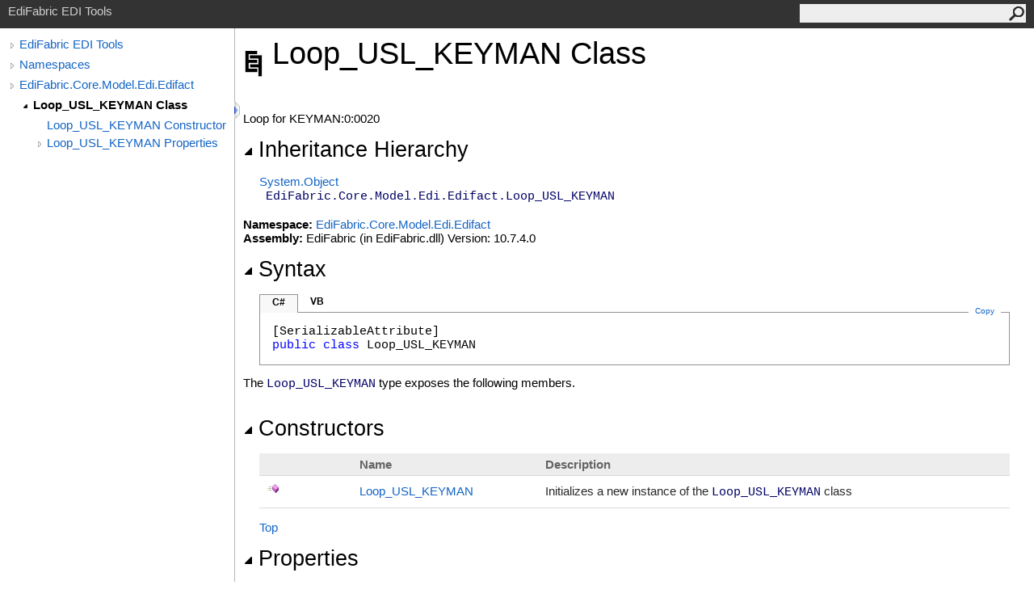

--- FILE ---
content_type: text/html
request_url: https://www.edifabric.com/api/html/T_EdiFabric_Core_Model_Edi_Edifact_Loop_USL_KEYMAN.htm
body_size: 2249
content:
<html><head><meta http-equiv="X-UA-Compatible" content="IE=edge" /><meta http-equiv="Content-Type" content="text/html; charset=UTF-8" /><meta name="Microsoft.Help.SelfBranded" content="true" /><meta name="Language" content="en-us" /><meta name="Microsoft.Help.Locale" content="en-us" /><meta name="Microsoft.Help.TopicLocale" content="en-us" /><link rel="shortcut icon" href="../icons/favicon.ico" /><link rel="stylesheet" type="text/css" href="../styles/branding.css" /><link rel="stylesheet" type="text/css" href="../styles/branding-en-US.css" /><script type="text/javascript" src="../scripts/branding.js"></script><title>Loop_USL_KEYMAN Class</title><meta name="Title" content="Loop_USL_KEYMAN Class" /><meta name="Microsoft.Help.Id" content="T:EdiFabric.Core.Model.Edi.Edifact.Loop_USL_KEYMAN" /><meta name="Microsoft.Help.ContentType" content="Reference" /><meta name="System.Keywords" content="EdiFabric.Core.Model.Edi.Edifact.Loop_USL_KEYMAN class" /><meta name="System.Keywords" content="Loop_USL_KEYMAN class" /><meta name="Microsoft.Help.F1" content="EdiFabric.Core.Model.Edi.Edifact.Loop_USL_KEYMAN" /><meta name="Microsoft.Help.F1" content="Loop_USL_KEYMAN" /><meta name="container" content="EdiFabric.Core.Model.Edi.Edifact" /><meta name="file" content="T_EdiFabric_Core_Model_Edi_Edifact_Loop_USL_KEYMAN" /><meta name="guid" content="T_EdiFabric_Core_Model_Edi_Edifact_Loop_USL_KEYMAN" /><meta name="Description" content="Loop for KEYMAN:0:0020" /><link rel="stylesheet" type="text/css" href="../styles/branding-Website.css" /><script type="text/javascript" src="../scripts/jquery-3.5.1.min.js"></script><script type="text/javascript" src="../scripts/branding-Website.js"></script><script type="text/javascript" src="../scripts/clipboard.min.js"></script></head><body onload="SetDefaultLanguage('cs');"><input type="hidden" id="userDataCache" class="userDataStyle" /><div id="PageHeader" class="pageHeader">EdiFabric EDI Tools<form id="SearchForm" method="get" action="#" onsubmit="TransferToSearchPage(); return false;"><input id="SearchTextBox" type="text" maxlength="200" /><button id="SearchButton" type="submit"></button></form></div><div class="pageBody"><div class="leftNav" id="leftNav"><div id="tocNav"><div class="toclevel0" data-toclevel="0"><a class="tocCollapsed" onclick="Toggle(this);" href="#!" /><a data-tochassubtree="true" href="../html/R_Project_Documentation.htm" title="EdiFabric EDI Tools" tocid="roottoc">EdiFabric EDI Tools</a></div><div class="toclevel0" data-toclevel="0"><a class="tocCollapsed" onclick="Toggle(this);" href="#!" /><a data-tochassubtree="true" href="../html/R_Project_Documentation.htm" title="Namespaces" tocid="R_Project_Documentation">Namespaces</a></div><div class="toclevel0" data-toclevel="0"><a class="tocCollapsed" onclick="Toggle(this);" href="#!" /><a data-tochassubtree="true" href="../html/N_EdiFabric_Core_Model_Edi_Edifact.htm" title="EdiFabric.Core.Model.Edi.Edifact" tocid="N_EdiFabric_Core_Model_Edi_Edifact">EdiFabric.Core.Model.Edi.Edifact</a></div><div class="toclevel1 current" data-toclevel="1" data-childrenloaded="true"><a class="tocExpanded" onclick="Toggle(this);" href="#!" /><a data-tochassubtree="true" href="../html/T_EdiFabric_Core_Model_Edi_Edifact_Loop_USL_KEYMAN.htm" title="Loop_USL_KEYMAN Class" tocid="T_EdiFabric_Core_Model_Edi_Edifact_Loop_USL_KEYMAN">Loop_USL_KEYMAN Class</a></div><div class="toclevel2" data-toclevel="2"><a data-tochassubtree="false" href="../html/M_EdiFabric_Core_Model_Edi_Edifact_Loop_USL_KEYMAN__ctor.htm" title="Loop_USL_KEYMAN Constructor" tocid="M_EdiFabric_Core_Model_Edi_Edifact_Loop_USL_KEYMAN__ctor">Loop_USL_KEYMAN Constructor</a></div><div class="toclevel2" data-toclevel="2"><a class="tocCollapsed" onclick="Toggle(this);" href="#!" /><a data-tochassubtree="true" href="../html/Properties_T_EdiFabric_Core_Model_Edi_Edifact_Loop_USL_KEYMAN.htm" title="Loop_USL_KEYMAN Properties" tocid="Properties_T_EdiFabric_Core_Model_Edi_Edifact_Loop_USL_KEYMAN">Loop_USL_KEYMAN Properties</a></div></div><div id="tocResizableEW" onmousedown="OnMouseDown(event);"></div><div id="TocResize" class="tocResize"><img id="ResizeImageIncrease" src="../icons/TocOpen.gif" onclick="OnIncreaseToc()" alt="Click or drag to resize" title="Click or drag to resize" /><img id="ResizeImageReset" src="../icons/TocClose.gif" style="display:none" onclick="OnResetToc()" alt="Click or drag to resize" title="Click or drag to resize" /></div></div><div id="TopicContent" class="topicContent"><table class="titleTable"><tr><td class="logoColumn"><img src="../icons/Help.png" /></td><td class="titleColumn"><h1>Loop_<wbr />USL_<wbr />KEYMAN Class</h1></td></tr></table><div class="summary">
            Loop for KEYMAN:0:0020
            </div><div class="collapsibleAreaRegion"><span class="collapsibleRegionTitle" onclick="SectionExpandCollapse('IDDA')" onkeypress="SectionExpandCollapse_CheckKey('IDDA', event)" tabindex="0"><img id="IDDAToggle" class="collapseToggle" src="../icons/SectionExpanded.png" />Inheritance Hierarchy</span></div><div id="IDDASection" class="collapsibleSection"><a href="https://docs.microsoft.com/dotnet/api/system.object" target="_blank" rel="noopener noreferrer">System<span id="LST557C7BA5_0" data-languageSpecificText="cs=.|vb=.|cpp=::|nu=.|fs=."></span>Object</a><br />  <span class="selflink">EdiFabric.Core.Model.Edi.Edifact<span id="LST557C7BA5_1" data-languageSpecificText="cs=.|vb=.|cpp=::|nu=.|fs=."></span>Loop_USL_KEYMAN</span><br /></div><br /><strong>Namespace:</strong> <a href="N_EdiFabric_Core_Model_Edi_Edifact.htm">EdiFabric.Core.Model.Edi.Edifact</a><br /><strong>Assembly:</strong> EdiFabric (in EdiFabric.dll) Version: 10.7.4.0<div class="collapsibleAreaRegion"><span class="collapsibleRegionTitle" onclick="SectionExpandCollapse('IDB')" onkeypress="SectionExpandCollapse_CheckKey('IDB', event)" tabindex="0"><img id="IDBToggle" class="collapseToggle" src="../icons/SectionExpanded.png" />Syntax</span></div><div id="IDBSection" class="collapsibleSection"><div id="IDAB" class="codeSnippetContainer"><div class="codeSnippetContainerTabs"><div id="IDAB_tab1" class="codeSnippetContainerTab"><a href="#" onclick="ChangeTab('IDAB','cs','1','2');return false;">C#</a></div><div id="IDAB_tab2" class="codeSnippetContainerTab"><a href="#" onclick="ChangeTab('IDAB','vb','2','2');return false;">VB</a></div></div><div class="codeSnippetContainerCodeContainer"><div class="codeSnippetToolBar"><div class="codeSnippetToolBarText"><a id="IDAB_copyCode" href="#" class="copyCodeSnippet" onclick="CopyToClipboard('IDAB');return false;" title="Copy">Copy</a></div></div><div id="IDAB_code_Div1" class="codeSnippetContainerCode" style="display: block"><pre xml:space="preserve">[<span class="identifier">SerializableAttribute</span>]
<span class="keyword">public</span> <span class="keyword">class</span> <span class="identifier">Loop_USL_KEYMAN</span></pre></div><div id="IDAB_code_Div2" class="codeSnippetContainerCode" style="display: none"><pre xml:space="preserve">&lt;<span class="identifier">SerializableAttribute</span>&gt;
<span class="keyword">Public</span> <span class="keyword">Class</span> <span class="identifier">Loop_USL_KEYMAN</span></pre></div></div></div></div><p>The <span class="selflink">Loop_USL_KEYMAN</span> type exposes the following members.</p><div class="collapsibleAreaRegion"><span class="collapsibleRegionTitle" onclick="SectionExpandCollapse('IDAEA')" onkeypress="SectionExpandCollapse_CheckKey('IDAEA', event)" tabindex="0"><img id="IDAEAToggle" class="collapseToggle" src="../icons/SectionExpanded.png" />Constructors</span></div><div id="IDAEASection" class="collapsibleSection"><table id="ConstructorList" class="members"><tr><th class="iconColumn"> </th><th>Name</th><th>Description</th></tr><tr><td><img src="../icons/pubMethod.gif" alt="Public method" title="Public method" /></td><td><a href="M_EdiFabric_Core_Model_Edi_Edifact_Loop_USL_KEYMAN__ctor.htm">Loop_USL_KEYMAN</a></td><td>Initializes a new instance of the <span class="selflink">Loop_USL_KEYMAN</span> class</td></tr></table><a href="#PageHeader">Top</a></div><div class="collapsibleAreaRegion"><span class="collapsibleRegionTitle" onclick="SectionExpandCollapse('IDBEA')" onkeypress="SectionExpandCollapse_CheckKey('IDBEA', event)" tabindex="0"><img id="IDBEAToggle" class="collapseToggle" src="../icons/SectionExpanded.png" />Properties</span></div><div id="IDBEASection" class="collapsibleSection"><table id="PropertyList" class="members"><tr><th class="iconColumn"> </th><th>Name</th><th>Description</th></tr><tr><td><img src="../icons/pubProperty.gif" alt="Public property" title="Public property" /></td><td><a href="P_EdiFabric_Core_Model_Edi_Edifact_Loop_USL_KEYMAN_USCLoop.htm">USCLoop</a></td><td>
            Loop for KEYMAN:0:0040
            </td></tr><tr><td><img src="../icons/pubProperty.gif" alt="Public property" title="Public property" /></td><td><a href="P_EdiFabric_Core_Model_Edi_Edifact_Loop_USL_KEYMAN_USL.htm">USL</a></td><td>
            Security list status
            </td></tr></table><a href="#PageHeader">Top</a></div><div class="collapsibleAreaRegion"><span class="collapsibleRegionTitle" onclick="SectionExpandCollapse('seeAlso')" onkeypress="SectionExpandCollapse_CheckKey('seeAlso', event)" tabindex="0"><img id="seeAlsoToggle" class="collapseToggle" src="../icons/SectionExpanded.png" />See Also</span></div><div id="seeAlsoSection" class="collapsibleSection"><h4>Reference</h4><div><a href="N_EdiFabric_Core_Model_Edi_Edifact.htm">EdiFabric.Core.Model.Edi.Edifact Namespace</a></div></div></div></div><div id="PageFooter" class="pageFooter"><p><a href="https://www.edifabric.com/files/eula.pdf" target="_blank" rel="noopener noreferrer">Copyright (c) EdiFabric. All rights reserved.</a></p><div class="feedbackLink">Send comments on this topic to
        <a id="HT_MailLink" href="mailto:support%40edifabric.com?Subject=EdiFabric%20EDI%20Tools">support@edifabric.com</a></div>
        <script type="text/javascript">
        var HT_mailLink = document.getElementById("HT_MailLink");
        HT_mailLink.href += ": " + document.title + "\u0026body=" + encodeURIComponent("Your feedback is used to improve the documentation and the product. Your e-mail address will not be used for any other purpose and is disposed of after the issue you report is resolved. While working to resolve the issue that you report, you may be contacted via e-mail to get further details or clarification on the feedback you sent. After the issue you report has been addressed, you may receive an e-mail to let you know that your feedback has been addressed.");
        </script></div></body></html>

--- FILE ---
content_type: text/css
request_url: https://www.edifabric.com/api/styles/branding-Website.css
body_size: 632
content:
/* Style adjustments for websites */
.topicContent {
    margin-left: 280px;
}

/* Lightweight TOC */
.tocCollapsed {
	background: url('../icons/TocCollapsed.gif') no-repeat scroll center;
	width: 17px;
	height: 20px;
	overflow: hidden;
}
.tocExpanded {
	background: url('../icons/TocExpanded.gif') no-repeat scroll center;
	width: 17px;
	height: 20px;
	overflow: hidden;
}
.tocResize {
	position: absolute;
	top: 90px;
	left: 300px;
	width: 5px;
	height: 20px;
	padding-right: 5px;
}
.tocResize img {
	border: none;
	cursor: pointer;
}
div#leftNav {
	float: left;
	margin: 0px -1px 0 0;
	width: 280px;
	min-height: 10px;
	position: relative;
	border-right: 1px solid #b6b6b6;
	padding-left: 10px;
	padding-top: 15px;
}
div#tocNav {
	font-family: 'Segoe UI' ,Verdana,Arial;
	overflow-x: hidden;
	line-height: normal;
	margin: -20px 0 0 -4px;
}
div#tocNav > div {
	overflow-x: hidden;
	white-space: normal;
	width: auto;
	margin-bottom: 5px;
}
div#leftNav a, div#leftNav a:link, div#leftNav a:visited {
	color: #1364c4;
	text-decoration: none;
}
div#leftNav a:hover {
	color: #3390b1;
}
div#tocNav > div > a, div#tocNav > div > a:link, div#tocNav > div > a:visited {
	display: block;
	margin-left: 18px;
	overflow: hidden;
}
div#tocNav > div.current > a, div#tocNav > div.current > a:link, div#tocNav > div.current > a:visited {
	color: #000;
	font-weight: bold;
	text-decoration: none;
}
div#tocNav > div > a.tocExpanded, div#tocNav > div > a.tocCollapsed {
	float: left;
	display: inline-block;
	margin-left: 0;
	vertical-align: top;
}
div#tocResizableEW {
	cursor: e-resize;
	width: 15px;
	top: 0;
	height: 100%;
	position: absolute;
	display: block;
	font-size: 0.5px;
	right: -7px;
}
.toclevel0:first-child {
	margin-top: 16px;
}
div#tocNav > div.toclevel1 {
	padding-left: 17px;
}
div#tocNav > div.toclevel2 {
	padding-left: 34px;
}
div#tocNav > div.toclevel3 {
	padding-left: 51px;
}
div#tocNav > div.toclevel4 {
	padding-left: 68px;
}
div#tocNav > div.toclevel5 {
	padding-left: 85px;
}
div#tocNav > div.toclevel6 {
	padding-left: 102px;
}
div#tocNav > div.toclevel7 {
	padding-left: 119px;
}
div#tocNav > div.toclevel8 {
	padding-left: 136px;
}
div#tocNav > div.toclevel9 {
	padding-left: 153px;
}
div#tocNav > div.toclevel10 {
	padding-left: 170px;
}

/* Search form */
form#SearchForm {
	float: right;
	background-color: #eee;
	width: 280px;
}
form#SearchForm input {
	background-color: #eee;
	border: 0;
	height: 22px;
	width: 230px;
	color: #3b3b3b;
	display: inline-block;
	margin: 1px 0 0 0;
	padding: 1px 4px 1px 10px;
}
form#SearchForm button {
	background: url('../icons/Search.png') no-repeat scroll center;
	background-color: #eee;
	float: right;
	border: 0;
	margin: 3px 2px 0 0;
	cursor: pointer;
	color: #3b3b3b;
	width: 19px;
	height: 18px;
	overflow: hidden;
}
.searchContainer {
	width: 700px;
	margin-top: 50px;
	margin-left: auto;
	margin-right: auto;
}
